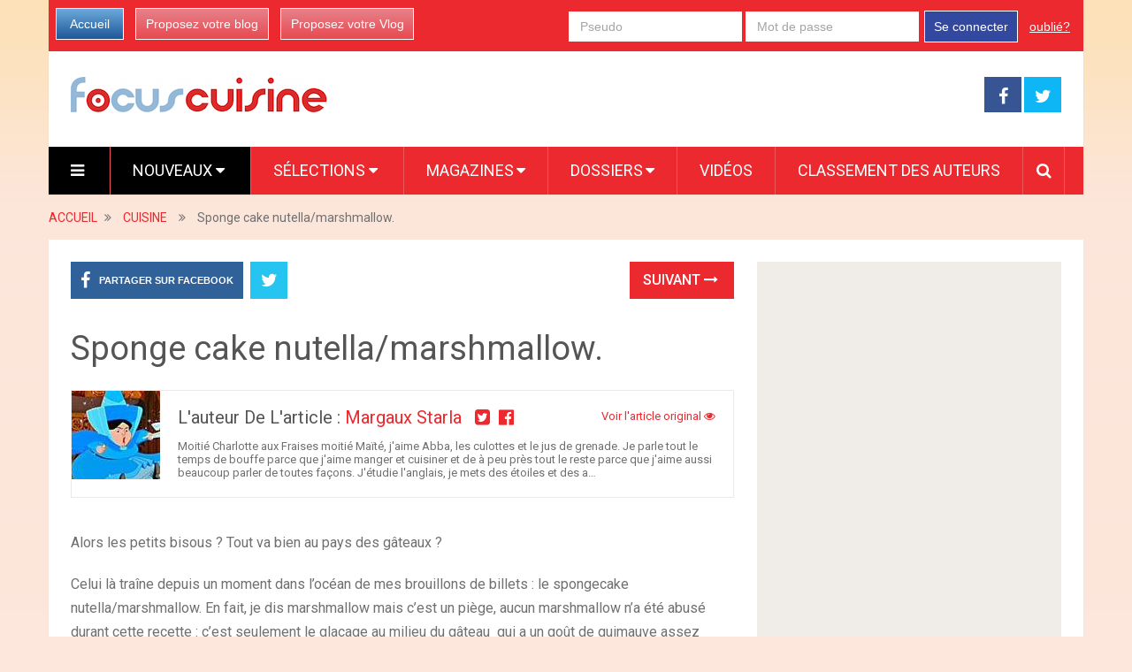

--- FILE ---
content_type: text/html; charset=utf-8
request_url: https://www.google.com/recaptcha/api2/aframe
body_size: 269
content:
<!DOCTYPE HTML><html><head><meta http-equiv="content-type" content="text/html; charset=UTF-8"></head><body><script nonce="OdFytafZKxZ5-IXu-gmF6w">/** Anti-fraud and anti-abuse applications only. See google.com/recaptcha */ try{var clients={'sodar':'https://pagead2.googlesyndication.com/pagead/sodar?'};window.addEventListener("message",function(a){try{if(a.source===window.parent){var b=JSON.parse(a.data);var c=clients[b['id']];if(c){var d=document.createElement('img');d.src=c+b['params']+'&rc='+(localStorage.getItem("rc::a")?sessionStorage.getItem("rc::b"):"");window.document.body.appendChild(d);sessionStorage.setItem("rc::e",parseInt(sessionStorage.getItem("rc::e")||0)+1);localStorage.setItem("rc::h",'1768766313941');}}}catch(b){}});window.parent.postMessage("_grecaptcha_ready", "*");}catch(b){}</script></body></html>

--- FILE ---
content_type: application/javascript; charset=utf-8
request_url: https://fundingchoicesmessages.google.com/f/AGSKWxVT86ex2c35Yx5NOR9zD4dXg1EdQxg00PzZ8K5i5ghT9m5szUYW-FK0WHg2RJcGdcNnJG9NY117Slz8hcwEgE9cppnEfeji__yZEGX3DUzMXVJ9WYWDgfCl5ps3Ag7CbfQzEQ_IGk4ZokiAZgwpTfaBolRV11g-gY_VSVCpIXXIXqb4tIqMv396x0Yo/_/live/ads_/ads-2./adv-div-/am/ads.&act=ads_
body_size: -1289
content:
window['1ef0b5fe-08d1-4c51-8131-38c499658464'] = true;